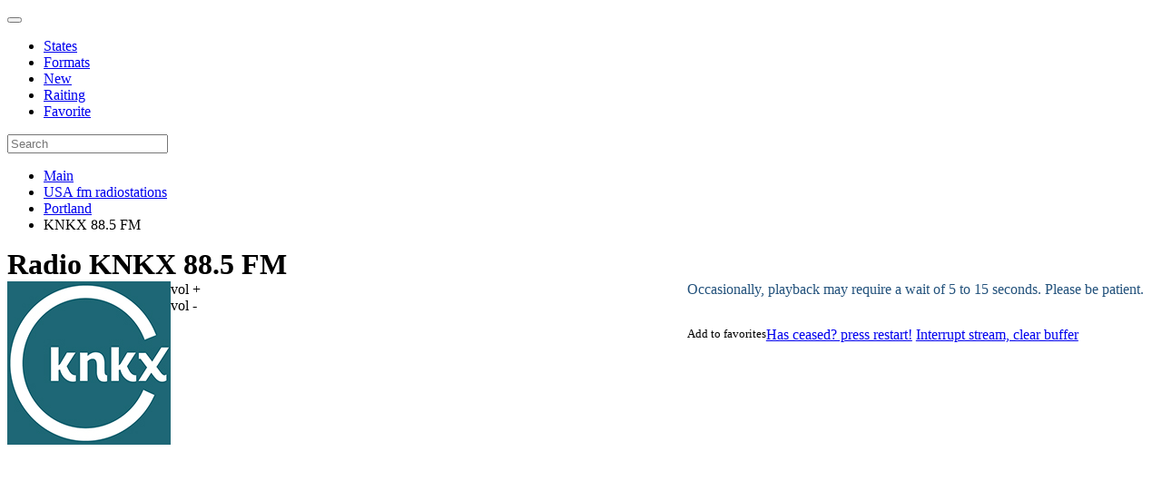

--- FILE ---
content_type: text/html; charset=UTF-8
request_url: https://vo-radio.com/location/portland/knkx885
body_size: 7250
content:
<!DOCTYPE html PUBLIC "-//W3C//DTD XHTML 1.0 Strict//EN" "http://www.w3.org/TR/xhtml1/DTD/xhtml1-strict.dtd">
<html lang="en">

<head>
    <meta charset="UTF-8">

<!-- Global site tag (gtag.js) - Google Analytics -->
<script async src="https://www.googletagmanager.com/gtag/js?id=G-GW6NP4Y87S"></script>
<script>
  window.dataLayer = window.dataLayer || [];
  function gtag() { dataLayer.push(arguments); } 
  gtag('js', new Date());

  gtag('config', 'G-GW6NP4Y87S');
</script>

                            <title> KNKX 88.5 FM Portland - Listen Live - Free sreaming radio </title>
              
    <meta name="description" content="Listen live radio to KNKX 88.5 FM - Portland, OR, US - streaming live radio"/>
    <meta itemprop="description" content="Listen online radio to KNKX 88.5 FM in Portland, OR, US, streaming live radio"/>
    <meta property="og:description" content="Listen online radio to KNKX 88.5 FM in Portland, OR, US, streaming live radio"/>
<base href="https://vo-radio.com/" />
<link rel="canonical" href="https://vo-radio.com/location/portland/knkx885" />

<meta name="viewport" content="width=device-width,initial-scale=1">
<link rel="shortcut icon" href="/images/favicon.ico" type="image/x-icon">
<link rel="stylesheet" href="http://maxcdn.bootstrapcdn.com/font-awesome/4.3.0/css/font-awesome.min.css">
<link rel="stylesheet" href="assets/templates/vo-radio/css/bootstrap.min.css" type="text/css" media="all" />
<link rel="stylesheet" type="text/css" href="assets/templates/vo-radio/css/style.css">
<link rel="stylesheet" type="text/css" href="assets/templates/vo-radio/css/css.css">
<meta name="viewport" content="width=device-width, initial-scale=0.95">
<meta name="Rating" Content="Safe for kids" />
<meta name="Subject" Content="Radio" />
<meta property="fb:admins" content="100014711683610"/>

<!--
<script>
	(adsbygoogle = window.adsbygoogle || []).push(
		google_ad_client: "ca-pub-5260104245948648",
		enable_page_level_ads: false
	);
</script> -->
<script async src="https://pagead2.googlesyndication.com/pagead/js/adsbygoogle.js?client=ca-pub-5260104245948648"
     crossorigin="anonymous"></script>
     
<!-- Google tag (gtag.js) -->
<script async src="https://www.googletagmanager.com/gtag/js?id=UA-87807446-2"></script>
<script>
  window.dataLayer = window.dataLayer || [];
  function gtag() { dataLayer.push(arguments); } 
  gtag('js', new Date());

  gtag('config', 'UA-87807446-2');
</script>
         <meta name="og:title" content="KNKX 88.5 FM" />
    <meta property="og:description" content="" />
    <meta property="og:url" content="" />
    <meta property="og:image" content="images/country/portland/knkx885-180.jpg" />
    <link rel="stylesheet" type="text/css" href="assets/templates/vo-radio/css/player.css">
<link rel="stylesheet" href="/assets/components/xlike/css/web/default.css" type="text/css" />
<link rel="stylesheet" href="/assets/components/msfavorites/css/default.min.css?v=84dd3f88" type="text/css" />
<script type="text/javascript">msFavoritesConfig={"actionUrl":"\/assets\/components\/msfavorites\/action.php","ctx":"web","version":"2.1.13-beta","options":null};</script>
<script type="text/javascript">TicketsConfig={"ctx":"web","jsUrl":"\/assets\/components\/tickets\/js\/web\/","cssUrl":"\/assets\/components\/tickets\/css\/web\/","actionUrl":"\/assets\/components\/tickets\/action.php","close_all_message":"close all","tpanel":0,"enable_editor":1};</script>
<script type="text/javascript">TicketsConfig.editor={ticket: {onTab: {keepDefault:false, replaceWith:"	"},
        markupSet: [
            {name:"Bold", className: "btn-bold", key:"B", openWith:"<b>", closeWith:"</b>" },
            {name:"Italic", className: "btn-italic", key:"I", openWith:"<i>", closeWith:"</i>"  },
            {name:"Underline", className: "btn-underline", key:"U", openWith:"<u>", closeWith:"</u>" },
            {name:"Stroke through", className: "btn-stroke", key:"S", openWith:"<s>", closeWith:"</s>" },
            {separator:"---------------" },
            {name:"Bulleted List", className: "btn-bulleted", openWith:"	<li>", closeWith:"</li>", multiline:true, openBlockWith:"<ul>\n", closeBlockWith:"\n</ul>"},
            {name:"Numeric List", className: "btn-numeric", openWith:"	<li>", closeWith:"</li>", multiline:true, openBlockWith:"<ol>\n", closeBlockWith:"\n</ol>"},
            {separator:"---------------" },
            {name:"Quote", className: "btn-quote", openWith:"<blockquote>", closeWith:"</blockquote>"},
            {name:"Code", className: "btn-code", openWith:"<code>", closeWith:"</code>"},
            {name:"Link", className: "btn-link", openWith:"<a href=\"[![Link:!:http://]!]\">", closeWith:"</a>" },
            {name:"Picture", className: "btn-picture", replaceWith:"<img src=\"[![Source:!:http://]!]\" />" },
            {separator:"---------------" },
            {name:"Cut", className: "btn-cut", openWith:"<cut/>" }
        ]},comment: {onTab: {keepDefault:false, replaceWith:"	"},
        markupSet: [
            {name:"Bold", className: "btn-bold", key:"B", openWith:"<b>", closeWith:"</b>" },
            {name:"Italic", className: "btn-italic", key:"I", openWith:"<i>", closeWith:"</i>"  },
            {name:"Underline", className: "btn-underline", key:"U", openWith:"<u>", closeWith:"</u>" },
            {name:"Stroke through", className: "btn-stroke", key:"S", openWith:"<s>", closeWith:"</s>" },
            {separator:"---------------" },
            {name:"Quote", className: "btn-quote", openWith:"<blockquote>", closeWith:"</blockquote>"},
            {name:"Code", className: "btn-code", openWith:"<code>", closeWith:"</code>"},
            {name:"Link", className: "btn-link", openWith:"<a href=\"[![Link:!:http://]!]\">", closeWith:"</a>" },
            {name:"Picture", className: "btn-picture", replaceWith:"<img src=\"[![Source:!:http://]!]\" />" }
        ]}};</script>
<link rel="stylesheet" href="/assets/components/tickets/js/web/editor/editor.css" type="text/css" />
<link rel="stylesheet" href="/assets/components/tickets/css/web/default.css" type="text/css" />
<script type="text/javascript">TicketsConfig.formBefore = 0;TicketsConfig.thread_depth = 0;</script>
</head>

<body class="new_design">
    <nav class="navbar navbar-fixed-top navbar-default navbar_new" role="navigation">
	<div class="container">
		<div class="navbar-header">
			<button type="button" class="navbar-toggle" data-toggle="collapse" data-target=".navbar-collapse">
			<span class="icon-bar"></span>
			<span class="icon-bar"></span>
			<span class="icon-bar"></span>
			</button>
			<a class="navbar-brand" href="/"><img src="assets/templates/vo-radio/images/logo.svg" alt="" height="20"></a>
		</div>
		<div class="collapse navbar-collapse">
			<ul class="nav navbar-nav">
				<li><a href="/location">States</a></li>
				<li><a href="/genres">Formats</a></li>
				<li><a href="/new">New</a></li>
				<li><a href="/raiting">Raiting</a></li>
				<li><a href="/office">Favorite</a></li>
			</ul>
			<div class="navbar-right">
				<form class="navbar-form navbar_form_new" action="/search" method="get">
					<div class="input-group">
						<input value="" id="searchInput" class="form-control" type="text" minlength="3" name="query" placeholder="Search">
					</div>
				</form>
			</div>
		</div>
	</div>
</nav><div class="container">
 
    <div class="row">
        <ul class="breadcrumb"><li><a href="/">Main</a></li>
<li><a href="/location">USA fm radiostations</a></li>
<li><a href="/location/portland">Portland</a></li>
<li class="active">KNKX 88.5 FM</li></ul>    </div>
    <div class="contentbl vncard">
        <div class="col-sm-9 content_r">
        <h1 style="display: inline;">Radio KNKX 88.5 FM</h1>
            <div class="row">
                <div class="col-sm-6">
                    <div class="text-center">

                                                    <img src="images/country/portland/knkx885-180.jpg" style="float:left;" class="img-thumbnail">
                        
                        
                         <div class="clearfix"></div>
                        <div class="audioContainer">
                            <audio id="myAudio" preload=auto src="https://live.wostreaming.net/direct/ppm-knkxfmmp3-ibc1"><source src="https://live.wostreaming.net/direct/ppm-knkxfmmp3-ibc1"/></audio>
                            <div class="control">
                                <div class="btn btnPlay"></div>
                                <div class="volume">
                                    <span class="volumeBar"></span>
                                </div>
                                <div style="float:left;width:45%;height:70px;border:0px solid red;">
                                    <div id="volume_up">vol +</div>
                                    <div id="volume_down">vol -</div>
                                    <div id="volume">&nbsp;</div>
                                </div>
                            </div>
                        </div>
                        

                        <div class="clearfix"></div>

                        <!--noindex-->
                            <div class="stream-btn" style="height: 50px;color: #23527c;">
                            Occasionally, playback may require a wait of 5 to 15 seconds. Please be patient.
                            </div>                        
                            <a href="#" rel="nofollow" class="stream-btn refreshStream">Has ceased? press restart!</a>
                            <a href="#" rel="nofollow" class="stream-btn stopStream">Interrupt stream, clear buffer</a>
                        <small class="msfavorites-parent" style="float: left;">
                            <a class="msfavorites"
                               data-click
                               data-data-id="27338"
                               data-data-list="default"
                               data-msfavorites-mode="list"
                               data-tooltip
                               title="Add to favorites">
                                <span class="likes"><i class="msfavorites-icon-heart"></i> Add to favorites</span>
                            </a>
                        </small>	                            
                            <div class="clearfix"></div>
<div class="likes__buttons">
    <div class="pill">
        

<div class="xlike [ js-xlike-object ]" data-xlike-propkey="33dcd0b9cd276482b2eb640de26ef3f8be82cf34" data-xlike-parent="27338">
    <div class="xlike__line">
        <div class="xlike__line-fill [ js-xlike-stripe ]" style="min-width: 0.00%;"></div>
    </div>

    <div class="xlike__items">
        <span class="xlike__item xlike__item_like">
            <a            class="xlike__link  [ js-xlike-button ]"
            data-xlike-value="1" href="javascript:undefined;"            >
                <svg class="xlike__icon xlike__icon_like xlike__svg xlike__svg_like icon-svg" viewBox="0 0 100 100">    <path class="xlike__svg-hand" d="M47.985 68.99c-1.021 0-1.746-.787-1.995-.941-.797-.49-.603-.627-2.045-1.057l-4.038.01c-.503 0-.911-.404-.911-.902v-19.218c0-.499.408-.902.911-.902h5.342c.126-.068.518-.402 1.213-1.187 1.227-1.382 2.312-3.262 3.362-4.927.849-1.346 1.65-2.619 2.496-3.667 1.157-1.439 1.883-1.966 2.584-2.477.721-.522.574-.641 2.009-2.475 2.3-2.938 2.613-4.807 2.917-6.615.054-.32.109-.651.175-.981.259-1.307 1.405-2.659 2.876-2.658.53-.001 1.047.174 1.537.518 1.879 1.319 2.866 5.158 2.494 7.708-.383 2.619-1.578 6.005-2.681 7.23-.958 1.066-1.41 2.122-1.212 3.746.094.773 1.283.804 1.334.806l7.439.028c2.15.018 6.212.69 6.213 4.843 0 1.894-.77 3.071-1.666 3.757.852.758 1.516 1.742 1.278 3.609-.23 1.812-1.128 2.894-2.173 3.448.577.771.967 1.886.712 3.397-.245 1.455-1.134 2.469-2.048 2.961.431.658.699 1.666.473 2.869-.533 2.822-2.977 2.985-4.02 3.056l-.323.021h-22.253z"/>
    <path class="xlike__svg-shirt" d="M38.998 46.008h3.018v21h-3.018v-21z"/>
    <path class="xlike__svg-jacket" d="M37.68 70.001h-11.067c-1.274 0-2.312-1.04-2.312-2.317l-3.304-21.38c0-1.279 1.037-2.318 2.311-2.318h14.372c1.275 0 2.312 1.039 2.312 2.318v21.38c-.001 1.277-1.038 2.317-2.312 2.317z"/>
</svg>
                <span class="xlike__count xlike__count_like [ js-xlike-number ]">0</span>
            </a>
        </span>
    </div>
</div>    </div>

   
      



<script src="https://yastatic.net/share2/share.js"></script>
<div class="ya-share2" data-curtain data-shape="round" data-services="facebook,telegram,twitter,viber,skype,linkedin,reddit"></div>

</div>
                         
                        <!--/noindex-->
                      
            <div class="clearfix"></div>
            <p> </p>
            <script async src="https://pagead2.googlesyndication.com/pagead/js/adsbygoogle.js?client=ca-pub-5260104245948648"
     crossorigin="anonymous"></script>
<!-- ком версия тест -->
<ins class="adsbygoogle"
     style="display:inline-block;width:468px;height:60px"
     data-ad-client="ca-pub-5260104245948648"
     data-ad-slot="6375651610"></ins>
<script>
     (adsbygoogle = window.adsbygoogle || []).push({});
</script>	 
                </div>
                    
                </div>
                <div class="col-sm-6">
                <script async src="https://pagead2.googlesyndication.com/pagead/js/adsbygoogle.js?client=ca-pub-5260104245948648"
     crossorigin="anonymous"></script>
<!-- com главная2 -->
<ins class="adsbygoogle"
     style="display:block"
     data-ad-client="ca-pub-5260104245948648"
     data-ad-slot="6632184789"
     data-ad-format="auto"
     data-full-width-responsive="true"></ins>
<script>
     (adsbygoogle = window.adsbygoogle || []).push({});
</script>                </div>                
            </div>
            <div class="clearfix"></div>
                            <blockquote>
                    Ranked as one of the most popular public radio stations in the nation, KNKX has been bringing award winning local and National Public Radio news, jazz and blues to the Puget Sound Region since 1966. Known to many as «NPR News and All That Jazz,» we find a diverse, growing audience by broadcasting both from our studios in Seattle and Tacoma, Washington. We pride ourselves as being the region's leading source of award-winning jazz, blues, and in-depth local and NPR news, 24 hours a day.                </blockquote>  
                        <blockquote>
              <div class="clearfix"></div>
                    <ul>
                        <li><strong>Bitrate:</strong> 128 kbit/s</li>
                                                    <li><strong>Call sign:</strong> KNKX</li>
                                                   
                                                    <li><strong>Genre:</strong> News</li>
                                                                            <li><strong>Phone:</strong> 1-800-677-5758</li>
                                                                            <li><strong>City of license:</strong> Portland, OR</li>
                                                                    
                                                    <li><strong>Area Served:</strong> Portland, OR</li>
                         
                                        
                                                    <li><strong>Adress:</strong> 2601 4th Avenue, Suite 150, Seattle, WA 98121</li>
                                                                            <li><strong>Frequency:</strong> 88.5 FM</li>
                                                                            <li><strong>Official site:</strong><a href="//knkx.org" onclick="window.open(this.href, '', 'scrollbars=1,height='+Math.min(400, screen.availHeight)+',width='+Math.min(400, screen.availWidth)); return false;"> knkx.org</a></li>
                                            </ul>
                    
                   
            </blockquote>
            <blockquote>Listen to KNKX 88.5 FM streaming radio on your computer, tablet, or phone. With Vo-Radio, experience KNKX 88.5 FM live online in high quality (bitrate 128 kbit/s, 88.5 FM) without the need to register. Immerse yourself in popular music from the genre News.
            </blockquote>
            <div class="clearfix"></div>
            

            <div class="clearfix"></div>

            
            <div class="col-lg-12 col-md-12 col-sm-12 col-xs-12 radio">
            <div class="stations new_rad">
                <h2>Random stations</h2>
                <ul>
                    <div class="rad_div">
    <div class="thumb">
        <a href="/web/poptron-soma">
            <img src="images/logoweba/poptronsoma-180.jpg" class="img-thumbnail">
        </a>
    </div>
    <div class="data">
        <p2><a href="/web/poptron-soma" rel="bookmark" >PopTron - Soma FM </a></p2>
    </div>
</div>
<div class="rad_div">
    <div class="thumb">
        <a href="/web/broadcasting">
            <img src="images/logoweb1/broadcasting-180.jpg" class="img-thumbnail">
        </a>
    </div>
    <div class="data">
        <p2><a href="/web/broadcasting" rel="bookmark" >republic broadcasting network </a></p2>
    </div>
</div>
<div class="rad_div">
    <div class="thumb">
        <a href="/web/super70schannel-aceradio">
            <img src="images/logoweba/aceradio-180.jpg" class="img-thumbnail">
        </a>
    </div>
    <div class="data">
        <p2><a href="/web/super70schannel-aceradio" rel="bookmark" >Super 70s Channel - Aceradio </a></p2>
    </div>
</div>
<div class="rad_div">
    <div class="thumb">
        <a href="/web/kcrw">
            <img src="images/logoweb1/kcrw-180.jpg" class="img-thumbnail">
        </a>
    </div>
    <div class="data">
        <p2><a href="/web/kcrw" rel="bookmark" >kcrw music </a></p2>
    </div>
</div>
<div class="rad_div">
    <div class="thumb">
        <a href="/web/danz">
            <img src="images/logoweb1/danz-180.jpg" class="img-thumbnail">
        </a>
    </div>
    <div class="data">
        <p2><a href="/web/danz" rel="bookmark" >danz </a></p2>
    </div>
</div>
<div class="rad_div">
    <div class="thumb">
        <a href="/web/2000rnb">
            <img src="images/logoweb1/2000rnb-180.jpg" class="img-thumbnail">
        </a>
    </div>
    <div class="data">
        <p2><a href="/web/2000rnb" rel="bookmark" >2000 rnb hip hop </a></p2>
    </div>
</div>
<div class="rad_div">
    <div class="thumb">
        <a href="/web/girlpower-gotradio">
            <img src="images/logoweba/gotradio-180.jpg" class="img-thumbnail">
        </a>
    </div>
    <div class="data">
        <p2><a href="/web/girlpower-gotradio" rel="bookmark" >Girl Power - Gotradio </a></p2>
    </div>
</div>                </ul>
            </div>
            
            <div class="stations">
                                </div>  
            </div>




<h3>Comments KNKX 88.5 FM</h3>
            <div class="comments">
    

  

    <div id="comments-wrapper">
        <ol class="comment-list" id="comments"></ol>
    </div>

    <div id="comments-tpanel">
        <div id="tpanel-refresh"></div>
        <div id="tpanel-new"></div>
    </div>
</div><h4 id="comment-new-link">
    <a href="#" class="btn btn-primary">Write comment</a>
</h4>

<div id="comment-form-placeholder" style="display:none">
    <form id="comment-form" action="" method="post" class="well">
        <div id="comment-preview-placeholder"></div>
        <input type="hidden" name="thread" value="resource-27338"/>
        <input type="hidden" name="parent" value="0"/>
        <input type="hidden" name="id" value="0"/>

        <div class="form-group">
            <label for="comment-name">Author</label>
            <input type="text" name="name" value="" id="comment-name" class="form-control"/>
            <span class="error"></span>
        </div>

        <div class="form-group">
            <label for="comment-email">Email</label>
            <input type="text" name="email" value="" id="comment-email" class="form-control"/>
            <span class="error"></span>
        </div>

        <div class="form-group">
            <label for="comment-editor"></label>
            <textarea name="text" id="comment-editor" cols="30" rows="10" class="form-control"></textarea>
        </div>

        <div class="form-group">
    <label for="comment-captcha" id="comment-captcha">Enter the amount 2 + 7</label>
    <input type="text" name="captcha" value="" id="comment-captcha" class="form-control" />
    <span class="error"></span>
</div>


        <div class="form-actions">
            <input type="button" class="btn btn-default preview" value="Preview"
                   title="Ctrl + Enter"/>
            <input type="submit" class="btn btn-primary submit" value="Write"
                   title="Ctrl + Shift + Enter"/>
            <span class="time"></span>
        </div>
    </form>
</div>            
            
        </div>
        <div class="col-lg-3 col-md-3 col-sm-12 col-xs-12 right-block">
    <div class="menu-right">
        <div class="adap">
                        
        </div>
        
        <span>We recommend:</span>
        

                    
<div class="line-new-radio looked-ms2-product clearfix looked-21031">
    <div class="radio-img line-new-radio-img">
       <img src="images/genre/news/bbcoxford-180.jpg">
    </div>
    <div style="padding-bottom: 12px;">
        <p2 class="small_link"><a href="/genres/news/bbcoxford">BBC Oxford </a></p2>
    </div>
</div>
<div class="line-new-radio looked-ms2-product clearfix looked-22235">
    <div class="radio-img line-new-radio-img">
       <img src="images/genre/pop1/bolton-180.jpg">
    </div>
    <div style="padding-bottom: 12px;">
        <p2 class="small_link"><a href="/genres/pop/bolton">Bolton FM </a></p2>
    </div>
</div>
<div class="line-new-radio looked-ms2-product clearfix looked-16723">
    <div class="radio-img line-new-radio-img">
       <img src="images/genre/ecletic/groesbeek-180.jpg">
    </div>
    <div style="padding-bottom: 12px;">
        <p2 class="small_link"><a href="/genres/eclectic/groesbeek">Omroep Groesbeek </a></p2>
    </div>
</div>
<div class="line-new-radio looked-ms2-product clearfix looked-21446">
    <div class="radio-img line-new-radio-img">
       <img src="images/genre/talk/npo1-180.jpg">
    </div>
    <div style="padding-bottom: 12px;">
        <p2 class="small_link"><a href="/genres/talk/npo1">npo 1 </a></p2>
    </div>
</div>
<div class="line-new-radio looked-ms2-product clearfix looked-21621">
    <div class="radio-img line-new-radio-img">
       <img src="images/genre/talk/wtoryoungstown-180.jpg">
    </div>
    <div style="padding-bottom: 12px;">
        <p2 class="small_link"><a href="/genres/talk/wtoryoungstown">WTOR (Youngstown) </a></p2>
    </div>
</div>
<div class="line-new-radio looked-ms2-product clearfix looked-23246">
    <div class="radio-img line-new-radio-img">
       <img src="images/genre/country/wipk-180.jpg">
    </div>
    <div style="padding-bottom: 12px;">
        <p2 class="small_link"><a href="/genres/country/wipk">WIPK - Kickin (Calhoun) </a></p2>
    </div>
</div>
<div class="line-new-radio looked-ms2-product clearfix looked-28014">
    <div class="radio-img line-new-radio-img">
       <img src="images/logoweba/181-180.jpg">
    </div>
    <div style="padding-bottom: 12px;">
        <p2 class="small_link"><a href="/web/technoclub181fm">181.FM Techno Club </a></p2>
    </div>
</div>
<div class="line-new-radio looked-ms2-product clearfix looked-20730">
    <div class="radio-img line-new-radio-img">
       <img src="images/genre/top40/beatgroove-180.jpg">
    </div>
    <div style="padding-bottom: 12px;">
        <p2 class="small_link"><a href="/genres/top-40/beatgroove">beat groove fm </a></p2>
    </div>
</div>
<div class="line-new-radio looked-ms2-product clearfix looked-23004">
    <div class="radio-img line-new-radio-img">
       <img src="images/genre/latino/kskd-180.jpg">
    </div>
    <div style="padding-bottom: 12px;">
        <p2 class="small_link"><a href="/genres/latino/kskd">KSKD - La Favorita </a></p2>
    </div>
</div>
<div class="line-new-radio looked-ms2-product clearfix looked-20820">
    <div class="radio-img line-new-radio-img">
       <img src="images/genre/top40/kissfresh-180.jpg">
    </div>
    <div style="padding-bottom: 12px;">
        <p2 class="small_link"><a href="/genres/top-40/kissfresh">Kiss Fresh </a></p2>
    </div>
</div>
<div class="line-new-radio looked-ms2-product clearfix looked-21943">
    <div class="radio-img line-new-radio-img">
       <img src="images/genre/oldies/kegk-180.jpg">
    </div>
    <div style="padding-bottom: 12px;">
        <p2 class="small_link"><a href="/genres/oldies/kegk">KEGK The Eagle </a></p2>
    </div>
</div>
<div class="line-new-radio looked-ms2-product clearfix looked-16111">
    <div class="radio-img line-new-radio-img">
       <img src="images/genre/80s/995fmicprm-180.jpg">
    </div>
    <div style="padding-bottom: 12px;">
        <p2 class="small_link"><a href="/genres/80s/995fmicprm">BestFriends 99.5FM (ICPRM... </a></p2>
    </div>
</div>
<div class="line-new-radio looked-ms2-product clearfix looked-16606">
    <div class="radio-img line-new-radio-img">
       <img src="images/genre/ecletic/ichtysradio-180.jpg">
    </div>
    <div style="padding-bottom: 12px;">
        <p2 class="small_link"><a href="/genres/eclectic/ichtysradio">Ichtys Radio </a></p2>
    </div>
</div>
<div class="line-new-radio looked-ms2-product clearfix looked-19607">
    <div class="radio-img line-new-radio-img">
       <img src="images/genre/dance1/maximafm-180.jpg">
    </div>
    <div style="padding-bottom: 12px;">
        <p2 class="small_link"><a href="/genres/dance/maximafm">Máxima fm </a></p2>
    </div>
</div>

    </div>

</div>
    </div>

    <div class="clearfix"></div>
    
</div>
<footer class="footer_new_design">
    <div class="container">
        <div class="footer_text">vo-radio.com is a gold collection of all possible world radio stations. Here is the list of stations from all countries, towns and cities. We collected FM stations and web radio stations for your convenience and pleasure of different genres: pop music, jazz, news, blues, retro, humor, rock, classic, information, entertainment, radio for children and other even unpopular styles. We are strictly monitoring novelties and update regularly the service for you. <a href="about">About</a>, <a href="privacy-policy">Privacy Policy</a>, <a href="dmca">DMCA</a> </div>
        <div class="footer_links"></div>
        <div class="footer_copyright">Copyright © 2024 Free internet radio. | <b>vo-radio.com</b> - Listen Radio online</div>
    </div>
</footer>
<!-- Yandex.Metrika counter -->
<script type="text/javascript" >
   (function(m,e,t,r,i,k,a) { m[i]=m[i]||function() { (m[i].a=m[i].a||[]).push(arguments) } ;
   m[i].l=1*new Date();k=e.createElement(t),a=e.getElementsByTagName(t)[0],k.async=1,k.src=r,a.parentNode.insertBefore(k,a) } )
   (window, document, "script", "https://mc.yandex.ru/metrika/tag.js", "ym");

   ym(45703842, "init",  { 
        clickmap:true,
        trackLinks:true,
        accurateTrackBounce:true,
        webvisor:true
    } );
</script>
<noscript><div><img src="https://mc.yandex.ru/watch/45703842" style="position:absolute; left:-9999px;" alt="" /></div></noscript>
<!-- /Yandex.Metrika counter -->

<script>
	(function(i,s,o,g,r,a,m){ i['GoogleAnalyticsObject']=r;i[r]=i[r]||function(){
		(i[r].q=i[r].q||[]).push(arguments)},i[r].l=1*new Date();a=s.createElement(o),
		m=s.getElementsByTagName(o)[0];a.async=1;a.src=g;m.parentNode.insertBefore(a,m)
	})(window,document,'script','https://www.google-analytics.com/analytics.js','ga');

	ga('create', 'UA-87807446-2', 'auto');
	ga('send', 'pageview');
</script><script type="text/javascript" src="assets/templates/vo-radio/js/jquery.min.js"></script>
<script type="text/javascript" src="assets/templates/vo-radio/js/bootstrap.min.js"></script>
<script type="text/javascript" src="assets/templates/vo-radio/js/js.js"></script>



<script src="/assets/components/xlike/js/web/default.js"></script>
<script type="text/javascript">
                if (typeof(xLikeCls) == "undefined") {
                    var xLikeCls = new xLike({"actionUrl":"\/assets\/components\/xlike\/action.php"});
                }
            </script>
<script src="/assets/components/msfavorites/js/default.min.js?v=84dd3f88"></script>
<script src="/assets/components/tickets/js/web/editor/jquery.markitup.js"></script>
<script src="/assets/components/tickets/js/web/default.js"></script>
</body>
</html>

--- FILE ---
content_type: text/html; charset=utf-8
request_url: https://www.google.com/recaptcha/api2/aframe
body_size: 265
content:
<!DOCTYPE HTML><html><head><meta http-equiv="content-type" content="text/html; charset=UTF-8"></head><body><script nonce="mpuiBLJX1hvTiPXEnYVVEw">/** Anti-fraud and anti-abuse applications only. See google.com/recaptcha */ try{var clients={'sodar':'https://pagead2.googlesyndication.com/pagead/sodar?'};window.addEventListener("message",function(a){try{if(a.source===window.parent){var b=JSON.parse(a.data);var c=clients[b['id']];if(c){var d=document.createElement('img');d.src=c+b['params']+'&rc='+(localStorage.getItem("rc::a")?sessionStorage.getItem("rc::b"):"");window.document.body.appendChild(d);sessionStorage.setItem("rc::e",parseInt(sessionStorage.getItem("rc::e")||0)+1);localStorage.setItem("rc::h",'1769068020906');}}}catch(b){}});window.parent.postMessage("_grecaptcha_ready", "*");}catch(b){}</script></body></html>